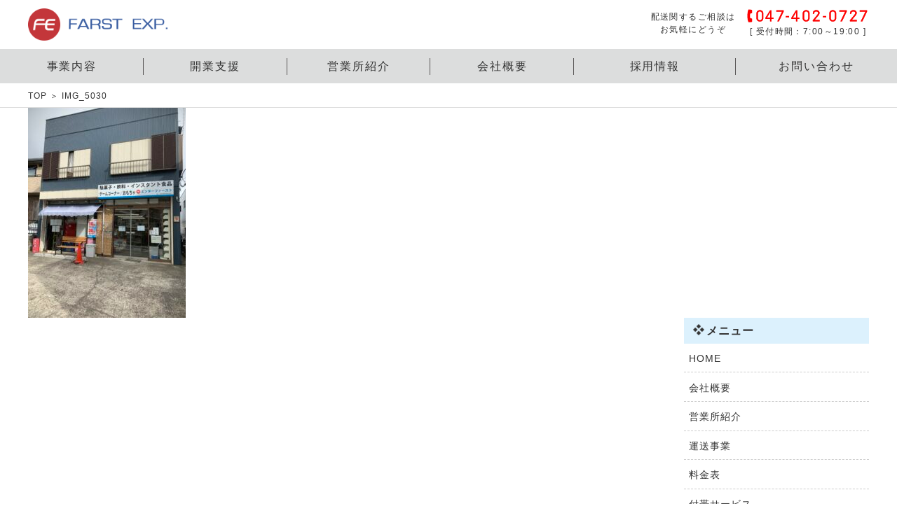

--- FILE ---
content_type: text/html; charset=UTF-8
request_url: http://farst-exp.com/business/img_5030/
body_size: 9756
content:
<!DOCTYPE html>
<html dir="ltr" lang="ja" prefix="og: https://ogp.me/ns#">
<head>
<meta charset="UTF-8">
<meta name="viewport" content="width=device-width, user-scalable=yes, maximum-scale=1.0, minimum-scale=1.0">
<title>IMG_5030 | 運送｜軽貨物｜ＦＡＲＳＴエクスプレス｜千葉県、東京都｜独立開業、持込運送｜軽貨物｜ＦＡＲＳＴエクスプレス｜千葉県、東京都｜独立開業、持込</title>

		<!-- All in One SEO 4.9.3 - aioseo.com -->
	<meta name="robots" content="max-snippet:-1, max-image-preview:large, max-video-preview:-1" />
	<meta name="google-site-verification" content="ItL9_hpBkVe-_zmSKXOdFfCTrzSBhle-M-lZdfqY58M" />
	<link rel="canonical" href="http://farst-exp.com/business/img_5030/" />
	<meta name="generator" content="All in One SEO (AIOSEO) 4.9.3" />
		<meta property="og:locale" content="ja_JP" />
		<meta property="og:site_name" content="運送｜軽貨物｜ＦＡＲＳＴエクスプレス｜千葉県、東京都｜独立開業、持込 | 地元密着！倉庫を兼ね備えた３ＰＬ事業を展開！" />
		<meta property="og:type" content="article" />
		<meta property="og:title" content="IMG_5030 | 運送｜軽貨物｜ＦＡＲＳＴエクスプレス｜千葉県、東京都｜独立開業、持込" />
		<meta property="og:url" content="http://farst-exp.com/business/img_5030/" />
		<meta property="article:published_time" content="2021-10-11T03:15:01+00:00" />
		<meta property="article:modified_time" content="2021-10-11T03:15:01+00:00" />
		<meta name="twitter:card" content="summary" />
		<meta name="twitter:title" content="IMG_5030 | 運送｜軽貨物｜ＦＡＲＳＴエクスプレス｜千葉県、東京都｜独立開業、持込" />
		<script type="application/ld+json" class="aioseo-schema">
			{"@context":"https:\/\/schema.org","@graph":[{"@type":"BreadcrumbList","@id":"http:\/\/farst-exp.com\/business\/img_5030\/#breadcrumblist","itemListElement":[{"@type":"ListItem","@id":"http:\/\/farst-exp.com#listItem","position":1,"name":"Home","item":"http:\/\/farst-exp.com","nextItem":{"@type":"ListItem","@id":"http:\/\/farst-exp.com\/business\/img_5030\/#listItem","name":"IMG_5030"}},{"@type":"ListItem","@id":"http:\/\/farst-exp.com\/business\/img_5030\/#listItem","position":2,"name":"IMG_5030","previousItem":{"@type":"ListItem","@id":"http:\/\/farst-exp.com#listItem","name":"Home"}}]},{"@type":"ItemPage","@id":"http:\/\/farst-exp.com\/business\/img_5030\/#itempage","url":"http:\/\/farst-exp.com\/business\/img_5030\/","name":"IMG_5030 | \u904b\u9001\uff5c\u8efd\u8ca8\u7269\uff5c\uff26\uff21\uff32\uff33\uff34\u30a8\u30af\u30b9\u30d7\u30ec\u30b9\uff5c\u5343\u8449\u770c\u3001\u6771\u4eac\u90fd\uff5c\u72ec\u7acb\u958b\u696d\u3001\u6301\u8fbc","inLanguage":"ja","isPartOf":{"@id":"http:\/\/farst-exp.com\/#website"},"breadcrumb":{"@id":"http:\/\/farst-exp.com\/business\/img_5030\/#breadcrumblist"},"author":{"@id":"http:\/\/farst-exp.com\/author\/farstexp\/#author"},"creator":{"@id":"http:\/\/farst-exp.com\/author\/farstexp\/#author"},"datePublished":"2021-10-11T12:15:01+09:00","dateModified":"2021-10-11T12:15:01+09:00"},{"@type":"Organization","@id":"http:\/\/farst-exp.com\/#organization","name":"\u904b\u9001\uff5c\u8efd\u8ca8\u7269\uff5c\uff26\uff21\uff32\uff33\uff34\u30a8\u30af\u30b9\u30d7\u30ec\u30b9\uff5c\u5343\u8449\u770c\u3001\u6771\u4eac\u90fd\uff5c\u72ec\u7acb\u958b\u696d\u3001\u6301\u8fbc","description":"\u5730\u5143\u5bc6\u7740\uff01\u5009\u5eab\u3092\u517c\u306d\u5099\u3048\u305f\uff13\uff30\uff2c\u4e8b\u696d\u3092\u5c55\u958b\uff01","url":"http:\/\/farst-exp.com\/"},{"@type":"Person","@id":"http:\/\/farst-exp.com\/author\/farstexp\/#author","url":"http:\/\/farst-exp.com\/author\/farstexp\/","name":"farstexp","image":{"@type":"ImageObject","@id":"http:\/\/farst-exp.com\/business\/img_5030\/#authorImage","url":"https:\/\/secure.gravatar.com\/avatar\/50b9cc1fb0d185156ca4aa1ed5eac70b82617c51200cd204e6664b06807c65b8?s=96&d=mm&r=g","width":96,"height":96,"caption":"farstexp"}},{"@type":"WebSite","@id":"http:\/\/farst-exp.com\/#website","url":"http:\/\/farst-exp.com\/","name":"\u904b\u9001\uff5c\u8efd\u8ca8\u7269\uff5c\uff26\uff21\uff32\uff33\uff34\u30a8\u30af\u30b9\u30d7\u30ec\u30b9\uff5c\u5343\u8449\u770c\u3001\u6771\u4eac\u90fd\uff5c\u72ec\u7acb\u958b\u696d\u3001\u6301\u8fbc","description":"\u5730\u5143\u5bc6\u7740\uff01\u5009\u5eab\u3092\u517c\u306d\u5099\u3048\u305f\uff13\uff30\uff2c\u4e8b\u696d\u3092\u5c55\u958b\uff01","inLanguage":"ja","publisher":{"@id":"http:\/\/farst-exp.com\/#organization"}}]}
		</script>
		<!-- All in One SEO -->

<link rel="alternate" type="application/rss+xml" title="運送｜軽貨物｜ＦＡＲＳＴエクスプレス｜千葉県、東京都｜独立開業、持込 &raquo; IMG_5030 のコメントのフィード" href="http://farst-exp.com/business/img_5030/feed/" />
<link rel="alternate" title="oEmbed (JSON)" type="application/json+oembed" href="http://farst-exp.com/wp-json/oembed/1.0/embed?url=http%3A%2F%2Ffarst-exp.com%2Fbusiness%2Fimg_5030%2F" />
<link rel="alternate" title="oEmbed (XML)" type="text/xml+oembed" href="http://farst-exp.com/wp-json/oembed/1.0/embed?url=http%3A%2F%2Ffarst-exp.com%2Fbusiness%2Fimg_5030%2F&#038;format=xml" />
		<!-- This site uses the Google Analytics by MonsterInsights plugin v9.11.1 - Using Analytics tracking - https://www.monsterinsights.com/ -->
		<!-- Note: MonsterInsights is not currently configured on this site. The site owner needs to authenticate with Google Analytics in the MonsterInsights settings panel. -->
					<!-- No tracking code set -->
				<!-- / Google Analytics by MonsterInsights -->
		<style id='wp-img-auto-sizes-contain-inline-css' type='text/css'>
img:is([sizes=auto i],[sizes^="auto," i]){contain-intrinsic-size:3000px 1500px}
/*# sourceURL=wp-img-auto-sizes-contain-inline-css */
</style>
<style id='wp-emoji-styles-inline-css' type='text/css'>

	img.wp-smiley, img.emoji {
		display: inline !important;
		border: none !important;
		box-shadow: none !important;
		height: 1em !important;
		width: 1em !important;
		margin: 0 0.07em !important;
		vertical-align: -0.1em !important;
		background: none !important;
		padding: 0 !important;
	}
/*# sourceURL=wp-emoji-styles-inline-css */
</style>
<style id='wp-block-library-inline-css' type='text/css'>
:root{--wp-block-synced-color:#7a00df;--wp-block-synced-color--rgb:122,0,223;--wp-bound-block-color:var(--wp-block-synced-color);--wp-editor-canvas-background:#ddd;--wp-admin-theme-color:#007cba;--wp-admin-theme-color--rgb:0,124,186;--wp-admin-theme-color-darker-10:#006ba1;--wp-admin-theme-color-darker-10--rgb:0,107,160.5;--wp-admin-theme-color-darker-20:#005a87;--wp-admin-theme-color-darker-20--rgb:0,90,135;--wp-admin-border-width-focus:2px}@media (min-resolution:192dpi){:root{--wp-admin-border-width-focus:1.5px}}.wp-element-button{cursor:pointer}:root .has-very-light-gray-background-color{background-color:#eee}:root .has-very-dark-gray-background-color{background-color:#313131}:root .has-very-light-gray-color{color:#eee}:root .has-very-dark-gray-color{color:#313131}:root .has-vivid-green-cyan-to-vivid-cyan-blue-gradient-background{background:linear-gradient(135deg,#00d084,#0693e3)}:root .has-purple-crush-gradient-background{background:linear-gradient(135deg,#34e2e4,#4721fb 50%,#ab1dfe)}:root .has-hazy-dawn-gradient-background{background:linear-gradient(135deg,#faaca8,#dad0ec)}:root .has-subdued-olive-gradient-background{background:linear-gradient(135deg,#fafae1,#67a671)}:root .has-atomic-cream-gradient-background{background:linear-gradient(135deg,#fdd79a,#004a59)}:root .has-nightshade-gradient-background{background:linear-gradient(135deg,#330968,#31cdcf)}:root .has-midnight-gradient-background{background:linear-gradient(135deg,#020381,#2874fc)}:root{--wp--preset--font-size--normal:16px;--wp--preset--font-size--huge:42px}.has-regular-font-size{font-size:1em}.has-larger-font-size{font-size:2.625em}.has-normal-font-size{font-size:var(--wp--preset--font-size--normal)}.has-huge-font-size{font-size:var(--wp--preset--font-size--huge)}.has-text-align-center{text-align:center}.has-text-align-left{text-align:left}.has-text-align-right{text-align:right}.has-fit-text{white-space:nowrap!important}#end-resizable-editor-section{display:none}.aligncenter{clear:both}.items-justified-left{justify-content:flex-start}.items-justified-center{justify-content:center}.items-justified-right{justify-content:flex-end}.items-justified-space-between{justify-content:space-between}.screen-reader-text{border:0;clip-path:inset(50%);height:1px;margin:-1px;overflow:hidden;padding:0;position:absolute;width:1px;word-wrap:normal!important}.screen-reader-text:focus{background-color:#ddd;clip-path:none;color:#444;display:block;font-size:1em;height:auto;left:5px;line-height:normal;padding:15px 23px 14px;text-decoration:none;top:5px;width:auto;z-index:100000}html :where(.has-border-color){border-style:solid}html :where([style*=border-top-color]){border-top-style:solid}html :where([style*=border-right-color]){border-right-style:solid}html :where([style*=border-bottom-color]){border-bottom-style:solid}html :where([style*=border-left-color]){border-left-style:solid}html :where([style*=border-width]){border-style:solid}html :where([style*=border-top-width]){border-top-style:solid}html :where([style*=border-right-width]){border-right-style:solid}html :where([style*=border-bottom-width]){border-bottom-style:solid}html :where([style*=border-left-width]){border-left-style:solid}html :where(img[class*=wp-image-]){height:auto;max-width:100%}:where(figure){margin:0 0 1em}html :where(.is-position-sticky){--wp-admin--admin-bar--position-offset:var(--wp-admin--admin-bar--height,0px)}@media screen and (max-width:600px){html :where(.is-position-sticky){--wp-admin--admin-bar--position-offset:0px}}

/*# sourceURL=wp-block-library-inline-css */
</style><style id='global-styles-inline-css' type='text/css'>
:root{--wp--preset--aspect-ratio--square: 1;--wp--preset--aspect-ratio--4-3: 4/3;--wp--preset--aspect-ratio--3-4: 3/4;--wp--preset--aspect-ratio--3-2: 3/2;--wp--preset--aspect-ratio--2-3: 2/3;--wp--preset--aspect-ratio--16-9: 16/9;--wp--preset--aspect-ratio--9-16: 9/16;--wp--preset--color--black: #000000;--wp--preset--color--cyan-bluish-gray: #abb8c3;--wp--preset--color--white: #ffffff;--wp--preset--color--pale-pink: #f78da7;--wp--preset--color--vivid-red: #cf2e2e;--wp--preset--color--luminous-vivid-orange: #ff6900;--wp--preset--color--luminous-vivid-amber: #fcb900;--wp--preset--color--light-green-cyan: #7bdcb5;--wp--preset--color--vivid-green-cyan: #00d084;--wp--preset--color--pale-cyan-blue: #8ed1fc;--wp--preset--color--vivid-cyan-blue: #0693e3;--wp--preset--color--vivid-purple: #9b51e0;--wp--preset--gradient--vivid-cyan-blue-to-vivid-purple: linear-gradient(135deg,rgb(6,147,227) 0%,rgb(155,81,224) 100%);--wp--preset--gradient--light-green-cyan-to-vivid-green-cyan: linear-gradient(135deg,rgb(122,220,180) 0%,rgb(0,208,130) 100%);--wp--preset--gradient--luminous-vivid-amber-to-luminous-vivid-orange: linear-gradient(135deg,rgb(252,185,0) 0%,rgb(255,105,0) 100%);--wp--preset--gradient--luminous-vivid-orange-to-vivid-red: linear-gradient(135deg,rgb(255,105,0) 0%,rgb(207,46,46) 100%);--wp--preset--gradient--very-light-gray-to-cyan-bluish-gray: linear-gradient(135deg,rgb(238,238,238) 0%,rgb(169,184,195) 100%);--wp--preset--gradient--cool-to-warm-spectrum: linear-gradient(135deg,rgb(74,234,220) 0%,rgb(151,120,209) 20%,rgb(207,42,186) 40%,rgb(238,44,130) 60%,rgb(251,105,98) 80%,rgb(254,248,76) 100%);--wp--preset--gradient--blush-light-purple: linear-gradient(135deg,rgb(255,206,236) 0%,rgb(152,150,240) 100%);--wp--preset--gradient--blush-bordeaux: linear-gradient(135deg,rgb(254,205,165) 0%,rgb(254,45,45) 50%,rgb(107,0,62) 100%);--wp--preset--gradient--luminous-dusk: linear-gradient(135deg,rgb(255,203,112) 0%,rgb(199,81,192) 50%,rgb(65,88,208) 100%);--wp--preset--gradient--pale-ocean: linear-gradient(135deg,rgb(255,245,203) 0%,rgb(182,227,212) 50%,rgb(51,167,181) 100%);--wp--preset--gradient--electric-grass: linear-gradient(135deg,rgb(202,248,128) 0%,rgb(113,206,126) 100%);--wp--preset--gradient--midnight: linear-gradient(135deg,rgb(2,3,129) 0%,rgb(40,116,252) 100%);--wp--preset--font-size--small: 13px;--wp--preset--font-size--medium: 20px;--wp--preset--font-size--large: 36px;--wp--preset--font-size--x-large: 42px;--wp--preset--spacing--20: 0.44rem;--wp--preset--spacing--30: 0.67rem;--wp--preset--spacing--40: 1rem;--wp--preset--spacing--50: 1.5rem;--wp--preset--spacing--60: 2.25rem;--wp--preset--spacing--70: 3.38rem;--wp--preset--spacing--80: 5.06rem;--wp--preset--shadow--natural: 6px 6px 9px rgba(0, 0, 0, 0.2);--wp--preset--shadow--deep: 12px 12px 50px rgba(0, 0, 0, 0.4);--wp--preset--shadow--sharp: 6px 6px 0px rgba(0, 0, 0, 0.2);--wp--preset--shadow--outlined: 6px 6px 0px -3px rgb(255, 255, 255), 6px 6px rgb(0, 0, 0);--wp--preset--shadow--crisp: 6px 6px 0px rgb(0, 0, 0);}:where(.is-layout-flex){gap: 0.5em;}:where(.is-layout-grid){gap: 0.5em;}body .is-layout-flex{display: flex;}.is-layout-flex{flex-wrap: wrap;align-items: center;}.is-layout-flex > :is(*, div){margin: 0;}body .is-layout-grid{display: grid;}.is-layout-grid > :is(*, div){margin: 0;}:where(.wp-block-columns.is-layout-flex){gap: 2em;}:where(.wp-block-columns.is-layout-grid){gap: 2em;}:where(.wp-block-post-template.is-layout-flex){gap: 1.25em;}:where(.wp-block-post-template.is-layout-grid){gap: 1.25em;}.has-black-color{color: var(--wp--preset--color--black) !important;}.has-cyan-bluish-gray-color{color: var(--wp--preset--color--cyan-bluish-gray) !important;}.has-white-color{color: var(--wp--preset--color--white) !important;}.has-pale-pink-color{color: var(--wp--preset--color--pale-pink) !important;}.has-vivid-red-color{color: var(--wp--preset--color--vivid-red) !important;}.has-luminous-vivid-orange-color{color: var(--wp--preset--color--luminous-vivid-orange) !important;}.has-luminous-vivid-amber-color{color: var(--wp--preset--color--luminous-vivid-amber) !important;}.has-light-green-cyan-color{color: var(--wp--preset--color--light-green-cyan) !important;}.has-vivid-green-cyan-color{color: var(--wp--preset--color--vivid-green-cyan) !important;}.has-pale-cyan-blue-color{color: var(--wp--preset--color--pale-cyan-blue) !important;}.has-vivid-cyan-blue-color{color: var(--wp--preset--color--vivid-cyan-blue) !important;}.has-vivid-purple-color{color: var(--wp--preset--color--vivid-purple) !important;}.has-black-background-color{background-color: var(--wp--preset--color--black) !important;}.has-cyan-bluish-gray-background-color{background-color: var(--wp--preset--color--cyan-bluish-gray) !important;}.has-white-background-color{background-color: var(--wp--preset--color--white) !important;}.has-pale-pink-background-color{background-color: var(--wp--preset--color--pale-pink) !important;}.has-vivid-red-background-color{background-color: var(--wp--preset--color--vivid-red) !important;}.has-luminous-vivid-orange-background-color{background-color: var(--wp--preset--color--luminous-vivid-orange) !important;}.has-luminous-vivid-amber-background-color{background-color: var(--wp--preset--color--luminous-vivid-amber) !important;}.has-light-green-cyan-background-color{background-color: var(--wp--preset--color--light-green-cyan) !important;}.has-vivid-green-cyan-background-color{background-color: var(--wp--preset--color--vivid-green-cyan) !important;}.has-pale-cyan-blue-background-color{background-color: var(--wp--preset--color--pale-cyan-blue) !important;}.has-vivid-cyan-blue-background-color{background-color: var(--wp--preset--color--vivid-cyan-blue) !important;}.has-vivid-purple-background-color{background-color: var(--wp--preset--color--vivid-purple) !important;}.has-black-border-color{border-color: var(--wp--preset--color--black) !important;}.has-cyan-bluish-gray-border-color{border-color: var(--wp--preset--color--cyan-bluish-gray) !important;}.has-white-border-color{border-color: var(--wp--preset--color--white) !important;}.has-pale-pink-border-color{border-color: var(--wp--preset--color--pale-pink) !important;}.has-vivid-red-border-color{border-color: var(--wp--preset--color--vivid-red) !important;}.has-luminous-vivid-orange-border-color{border-color: var(--wp--preset--color--luminous-vivid-orange) !important;}.has-luminous-vivid-amber-border-color{border-color: var(--wp--preset--color--luminous-vivid-amber) !important;}.has-light-green-cyan-border-color{border-color: var(--wp--preset--color--light-green-cyan) !important;}.has-vivid-green-cyan-border-color{border-color: var(--wp--preset--color--vivid-green-cyan) !important;}.has-pale-cyan-blue-border-color{border-color: var(--wp--preset--color--pale-cyan-blue) !important;}.has-vivid-cyan-blue-border-color{border-color: var(--wp--preset--color--vivid-cyan-blue) !important;}.has-vivid-purple-border-color{border-color: var(--wp--preset--color--vivid-purple) !important;}.has-vivid-cyan-blue-to-vivid-purple-gradient-background{background: var(--wp--preset--gradient--vivid-cyan-blue-to-vivid-purple) !important;}.has-light-green-cyan-to-vivid-green-cyan-gradient-background{background: var(--wp--preset--gradient--light-green-cyan-to-vivid-green-cyan) !important;}.has-luminous-vivid-amber-to-luminous-vivid-orange-gradient-background{background: var(--wp--preset--gradient--luminous-vivid-amber-to-luminous-vivid-orange) !important;}.has-luminous-vivid-orange-to-vivid-red-gradient-background{background: var(--wp--preset--gradient--luminous-vivid-orange-to-vivid-red) !important;}.has-very-light-gray-to-cyan-bluish-gray-gradient-background{background: var(--wp--preset--gradient--very-light-gray-to-cyan-bluish-gray) !important;}.has-cool-to-warm-spectrum-gradient-background{background: var(--wp--preset--gradient--cool-to-warm-spectrum) !important;}.has-blush-light-purple-gradient-background{background: var(--wp--preset--gradient--blush-light-purple) !important;}.has-blush-bordeaux-gradient-background{background: var(--wp--preset--gradient--blush-bordeaux) !important;}.has-luminous-dusk-gradient-background{background: var(--wp--preset--gradient--luminous-dusk) !important;}.has-pale-ocean-gradient-background{background: var(--wp--preset--gradient--pale-ocean) !important;}.has-electric-grass-gradient-background{background: var(--wp--preset--gradient--electric-grass) !important;}.has-midnight-gradient-background{background: var(--wp--preset--gradient--midnight) !important;}.has-small-font-size{font-size: var(--wp--preset--font-size--small) !important;}.has-medium-font-size{font-size: var(--wp--preset--font-size--medium) !important;}.has-large-font-size{font-size: var(--wp--preset--font-size--large) !important;}.has-x-large-font-size{font-size: var(--wp--preset--font-size--x-large) !important;}
/*# sourceURL=global-styles-inline-css */
</style>

<style id='classic-theme-styles-inline-css' type='text/css'>
/*! This file is auto-generated */
.wp-block-button__link{color:#fff;background-color:#32373c;border-radius:9999px;box-shadow:none;text-decoration:none;padding:calc(.667em + 2px) calc(1.333em + 2px);font-size:1.125em}.wp-block-file__button{background:#32373c;color:#fff;text-decoration:none}
/*# sourceURL=/wp-includes/css/classic-themes.min.css */
</style>
<link rel="https://api.w.org/" href="http://farst-exp.com/wp-json/" /><link rel="alternate" title="JSON" type="application/json" href="http://farst-exp.com/wp-json/wp/v2/media/1202" /><link rel="EditURI" type="application/rsd+xml" title="RSD" href="http://farst-exp.com/xmlrpc.php?rsd" />
<link rel='shortlink' href='http://farst-exp.com/?p=1202' />
<style type="text/css">.recentcomments a{display:inline !important;padding:0 !important;margin:0 !important;}</style><link rel="icon" type="image/vnd.microsoft.icon" href="http://farst-exp.com/wp-content/themes/mps-themes/assets/images/common/favicon.ico">
<link rel="apple-touch-icon" href="http://farst-exp.com/wp-content/themes/mps-themes/assets/images/common/touch-icon.png">
<link rel="profile" href="http://gmpg.org/xfn/11">
<link rel="stylesheet" href="http://farst-exp.com/wp-content/themes/mps-themes/assets/css/base.css">
<link rel="stylesheet" href="http://farst-exp.com/wp-content/themes/mps-themes/assets/css/layout.css">

<link rel="pingback" href="http://farst-exp.com/xmlrpc.php">
<!--[if lt IE 9]>
<script src="http://farst-exp.com/wp-content/themes/mps-themes/js/html5.js"></script>
<script src="http://farst-exp.com/wp-content/themes/mps-themes/js/css3-mediaqueries.js"></script>
<![endif]-->
<!-- WordPressのjQueryを読み込ませない -->
</head>
<body id="Top" class="BD-img_5030">
<div class="wrapper">

<header class="site-header">
  <div class="header-contents">
    <h1 class="sitelogo"><a href="http://farst-exp.com/" title="運送｜軽貨物｜ＦＡＲＳＴエクスプレス｜千葉県、東京都｜独立開業、持込" rel="home"><img src="http://farst-exp.com/wp-content/uploads/2018/06/sitelogo.png" alt="運送｜軽貨物｜ＦＡＲＳＴエクスプレス｜千葉県、東京都｜独立開業、持込"></a></h1>
    <div class="hd-info">
      <p class="info-txt">配送関するご相談は<br>お気軽にどうぞ</p>
      <div class="info-cont">
        <p class="phone"><img src="http://farst-exp.com/wp-content/themes/mps-themes/assets/images/common/hd-phone.png" alt="047-402-0727"></p>
        <p class="txt">[ 受付時間：7:00～19:00 ]</p>
      </div>
    </div>
  <!-- /.header-contents --></div>
  <nav class="groval-nav">
    <div class="gnav-toggle">
      <div class="toggle-icon"><div><span></span><span></span><span></span></div></div>
    </div>
    <ul class="gnav">
      <li class="gnav-item gnav-item01 has-child">
        <a href="javascript:void(0);" class="gnav-link">事業内容</a>
        <ul class="gnav-child">
          <li><a href="http://farst-exp.com/business/transportation/">運送事業</a></li>
          <li><a href="http://farst-exp.com/business/warehouse/">倉庫事業</a></li>
          <li><a href="http://farst-exp.com/business/energy/">エネルギー事業</a></li>
          <!-- <li><a href="http://farst-exp.com/business/img_5030/">小売事業</a></li> -->
          <li><a href="http://farst-exp.com/business/food/">飲食事業</a></li>
          <!-- <li><a href="http://farst-exp.com/business/img_5030/">車両販売</a></li> -->
        </ul>
      </li>
      <li class="gnav-item gnav-item02 has-child">
        <a href="javascript:void(0);" class="gnav-link">開業支援</a>
        <ul class="gnav-child">
          <li><a href="http://farst-exp.com/support/starting/">独立支援制度</a></li>
          <li><a href="http://farst-exp.com/support/associate/">協力業者案件</a></li>
        </ul>
      </li>
      <li class="gnav-item gnav-item03"><a href="http://farst-exp.com/office/" class="gnav-link">営業所紹介</a></li>
      <li class="gnav-item gnav-item04"><a href="http://farst-exp.com/company/" class="gnav-link">会社概要</a></li>
      <li class="gnav-item gnav-item05 has-child">
        <a href="javascript:void(0);" class="gnav-link">採用情報</a>
        <ul class="gnav-child">
          <li><a href="http://farst-exp.com/recruit/">採用情報</a></li>
          <li><a href="http://farst-exp.com/recruit/driver/">持込ドライバー募集</a></li>
        </ul>
      </li>
      <li class="gnav-item gnav-item06"><a href="http://farst-exp.com/contact/" class="gnav-link">お問い合わせ</a></li>
    </ul>
  </nav>
</header>

<div class="breadcrumb">
  <ul itemscope itemtype="http://data-vocabulary.org/Breadcrumb">
    <li><a href="http://farst-exp.com/" itemprop="url"><span itemprop="title">TOP </span></a></li>
    <li><span itemprop="title">IMG_5030</span></li>
  </ul>
<!-- / .breadcrumb --></div>

<div class="cmn-contents-wrapper">

<p class="attachment"><a href='http://farst-exp.com/wp-content/uploads/2021/10/IMG_5030-scaled.jpg'><img fetchpriority="high" decoding="async" width="225" height="300" src="http://farst-exp.com/wp-content/uploads/2021/10/IMG_5030-225x300.jpg" class="attachment-medium size-medium" alt="" srcset="http://farst-exp.com/wp-content/uploads/2021/10/IMG_5030-225x300.jpg 225w, http://farst-exp.com/wp-content/uploads/2021/10/IMG_5030-768x1024.jpg 768w, http://farst-exp.com/wp-content/uploads/2021/10/IMG_5030-1152x1536.jpg 1152w, http://farst-exp.com/wp-content/uploads/2021/10/IMG_5030-1536x2048.jpg 1536w, http://farst-exp.com/wp-content/uploads/2021/10/IMG_5030-75x100.jpg 75w, http://farst-exp.com/wp-content/uploads/2021/10/IMG_5030-scaled.jpg 1920w" sizes="(max-width: 225px) 100vw, 225px" /></a></p>

<aside class="side-column">
  <div class="side-block">
    <p class="title disp-pc">メニュー</p>
    <p class="title ac-trigger disp-sp">メニュー</p>
    <ul class="menulist">
      <li><a href="http://farst-exp.com/">HOME</a></li>
      <li><a href="http://farst-exp.com/company/">会社概要</a></li>
      <li><a href="http://farst-exp.com/office/">営業所紹介</a></li>
      <li><a href="http://farst-exp.com/business/transportation/">運送事業</a></li>
      <li><a href="http://farst-exp.com/price/">料金表</a></li>
      <li><a href="http://farst-exp.com/service/">付帯サービス</a></li>
      <li><a href="http://farst-exp.com/faq/">軽貨物Q&amp;A</a></li>
      <li><a href="http://farst-exp.com/recruit/">求人案内</a></li>
      <li><a href="http://farst-exp.com/recruit/driver/">持込ドライバー募集</a></li>
      <li><a href="http://farst-exp.com/support/starting/">独立支援制度</a></li>
      <li><a href="http://farst-exp.com/support/associate/">協力業者案件</a></li>
      <li><a href="http://farst-exp.com/business/warehouse/">倉庫業</a></li>
      <li><a href="http://farst-exp.com/business/energy/">エネルギー事業</a></li>
      <li><a href="http://farst-exp.com/factory/">自社整備工場</a></li>
      <li><a href="http://farst-exp.com/business/food/">飲食事業</a></li>
      <li><a href="http://farst-exp.com/empty/">空車状況</a></li>
      <li><a href="http://farst-exp.com/contact/">お問い合わせ</a></li>
      <li><a href="http://farst-exp.com/privacy/">プライバシーポリシー</a></li>
      <li><a href="http://farst-exp.com/sitemap/">サイトマップ</a></li>
    </ul>
  </div>
  <div class="side-block">
  </div>
</aside>
<!-- /.cmn-contents-wrapper --></div>


<footer class="site-footer">

  <div class="footer-bottom">
    <div class="ft-map"><iframe src="https://www.google.com/maps/embed?pb=!1m18!1m12!1m3!1d3238.3956454550435!2d140.03548045122676!3d35.7410790800832!2m3!1f0!2f0!3f0!3m2!1i1024!2i768!4f13.1!3m3!1m2!1s0x60227f950e7d0bcf%3A0x8a1b066bec6960d6!2z44CSMjc0LTAwNjcg5Y2D6JGJ55yM6Ii55qmL5biC5aSn56m05Y2X77yS5LiB55uu77yT77yV4oiS77yS77yQ!5e0!3m2!1sja!2sjp!4v1525917106327" width="100%" height="940" frameborder="0" style="border:0" allowfullscreen></iframe></div>
    <div class="ft-info">
      <div class="info-cont">
        <div class="title title-type01">
          <div class="ttl-icon"><img src="http://farst-exp.com/wp-content/themes/mps-themes/assets/images/common/icon-access02.png" width="47"></div>
          <h2 class="ttl-main">アクセス</h2>
          <p class="ttl-sub">Access</p>
        </div>
        <p class="address">〒274-0067<br>船橋市大穴南2-35-20</p>
        <p class="phone"><a href="tel:0474020727" class="link-tel"><img src="http://farst-exp.com/wp-content/themes/mps-themes/assets/images/common/ft-phone.png" width="340" alt="047-402-0727"></a></p>
        <p>配送、求人に関するご相談、ご質問は<br>こちらまでお問い合わせください</p>
        <div class="phone02">
          <p>FAX：047-402-0728</p>
          <p class="fzp85">[ 受付時間：7:00～19:00 ]</p>
        </div>
        <div class="btn"><a href="http://farst-exp.com/contact/" class="btn-type01"><span>お問い合わせ</span></a></div>
        <div id="calendar"></div>
      </div>
    </div>
  </div>
  <p class="copyright">Copyright &copy; 有限会社 ファーストエクスプレス All Rights Reserved.</p>
</footer>

<!-- /.wrapper --></div>

<script src="//ajax.googleapis.com/ajax/libs/jquery/2.2.4/jquery.min.js"></script>
<script>window.jQuery || document.write('<script src="http://farst-exp.com/wp-content/themes/mps-themes/assets/js/lib/jquery.js"><\/script>')</script>
<script src="http://farst-exp.com/wp-content/themes/mps-themes/assets/js/lib/moment.min.js"></script>
<script src="http://farst-exp.com/wp-content/themes/mps-themes/assets/js/lib/fullcalendar.min.js"></script>
<script src="http://farst-exp.com/wp-content/themes/mps-themes/assets/js/lib/ja.js"></script>
<script src="http://farst-exp.com/wp-content/themes/mps-themes/assets/js/lib/jquery.slick.min.js"></script>
<script src="http://farst-exp.com/wp-content/themes/mps-themes/assets/js/script.js"></script>

<script type="speculationrules">
{"prefetch":[{"source":"document","where":{"and":[{"href_matches":"/*"},{"not":{"href_matches":["/wp-*.php","/wp-admin/*","/wp-content/uploads/*","/wp-content/*","/wp-content/plugins/*","/wp-content/themes/mps-themes/*","/*\\?(.+)"]}},{"not":{"selector_matches":"a[rel~=\"nofollow\"]"}},{"not":{"selector_matches":".no-prefetch, .no-prefetch a"}}]},"eagerness":"conservative"}]}
</script>
<script id="wp-emoji-settings" type="application/json">
{"baseUrl":"https://s.w.org/images/core/emoji/17.0.2/72x72/","ext":".png","svgUrl":"https://s.w.org/images/core/emoji/17.0.2/svg/","svgExt":".svg","source":{"concatemoji":"http://farst-exp.com/wp-includes/js/wp-emoji-release.min.js?ver=389c23d648b424b1c368accb5e348fa0"}}
</script>
<script type="module">
/* <![CDATA[ */
/*! This file is auto-generated */
const a=JSON.parse(document.getElementById("wp-emoji-settings").textContent),o=(window._wpemojiSettings=a,"wpEmojiSettingsSupports"),s=["flag","emoji"];function i(e){try{var t={supportTests:e,timestamp:(new Date).valueOf()};sessionStorage.setItem(o,JSON.stringify(t))}catch(e){}}function c(e,t,n){e.clearRect(0,0,e.canvas.width,e.canvas.height),e.fillText(t,0,0);t=new Uint32Array(e.getImageData(0,0,e.canvas.width,e.canvas.height).data);e.clearRect(0,0,e.canvas.width,e.canvas.height),e.fillText(n,0,0);const a=new Uint32Array(e.getImageData(0,0,e.canvas.width,e.canvas.height).data);return t.every((e,t)=>e===a[t])}function p(e,t){e.clearRect(0,0,e.canvas.width,e.canvas.height),e.fillText(t,0,0);var n=e.getImageData(16,16,1,1);for(let e=0;e<n.data.length;e++)if(0!==n.data[e])return!1;return!0}function u(e,t,n,a){switch(t){case"flag":return n(e,"\ud83c\udff3\ufe0f\u200d\u26a7\ufe0f","\ud83c\udff3\ufe0f\u200b\u26a7\ufe0f")?!1:!n(e,"\ud83c\udde8\ud83c\uddf6","\ud83c\udde8\u200b\ud83c\uddf6")&&!n(e,"\ud83c\udff4\udb40\udc67\udb40\udc62\udb40\udc65\udb40\udc6e\udb40\udc67\udb40\udc7f","\ud83c\udff4\u200b\udb40\udc67\u200b\udb40\udc62\u200b\udb40\udc65\u200b\udb40\udc6e\u200b\udb40\udc67\u200b\udb40\udc7f");case"emoji":return!a(e,"\ud83e\u1fac8")}return!1}function f(e,t,n,a){let r;const o=(r="undefined"!=typeof WorkerGlobalScope&&self instanceof WorkerGlobalScope?new OffscreenCanvas(300,150):document.createElement("canvas")).getContext("2d",{willReadFrequently:!0}),s=(o.textBaseline="top",o.font="600 32px Arial",{});return e.forEach(e=>{s[e]=t(o,e,n,a)}),s}function r(e){var t=document.createElement("script");t.src=e,t.defer=!0,document.head.appendChild(t)}a.supports={everything:!0,everythingExceptFlag:!0},new Promise(t=>{let n=function(){try{var e=JSON.parse(sessionStorage.getItem(o));if("object"==typeof e&&"number"==typeof e.timestamp&&(new Date).valueOf()<e.timestamp+604800&&"object"==typeof e.supportTests)return e.supportTests}catch(e){}return null}();if(!n){if("undefined"!=typeof Worker&&"undefined"!=typeof OffscreenCanvas&&"undefined"!=typeof URL&&URL.createObjectURL&&"undefined"!=typeof Blob)try{var e="postMessage("+f.toString()+"("+[JSON.stringify(s),u.toString(),c.toString(),p.toString()].join(",")+"));",a=new Blob([e],{type:"text/javascript"});const r=new Worker(URL.createObjectURL(a),{name:"wpTestEmojiSupports"});return void(r.onmessage=e=>{i(n=e.data),r.terminate(),t(n)})}catch(e){}i(n=f(s,u,c,p))}t(n)}).then(e=>{for(const n in e)a.supports[n]=e[n],a.supports.everything=a.supports.everything&&a.supports[n],"flag"!==n&&(a.supports.everythingExceptFlag=a.supports.everythingExceptFlag&&a.supports[n]);var t;a.supports.everythingExceptFlag=a.supports.everythingExceptFlag&&!a.supports.flag,a.supports.everything||((t=a.source||{}).concatemoji?r(t.concatemoji):t.wpemoji&&t.twemoji&&(r(t.twemoji),r(t.wpemoji)))});
//# sourceURL=http://farst-exp.com/wp-includes/js/wp-emoji-loader.min.js
/* ]]> */
</script>
</body>
</html>

--- FILE ---
content_type: text/css
request_url: http://farst-exp.com/wp-content/themes/mps-themes/assets/css/base.css
body_size: 1867
content:
@charset "UTF-8";
/*------------------------------------------
  Style Reset
------------------------------------------*/
html, body, div, span, applet, object, iframe, h1, h2, h3, h4, h5, h6, p, blockquote, pre, a, abbr, acronym, address, big, cite, code, del, dfn, em, img, ins, kbd, q, s, samp, small, strike, sub, sup, tt, var, b, u, i, center, dl, dt, dd, ol, ul, li, fieldset, form, label, legend, table, caption, tbody, tfoot, thead, tr, th, td, article, aside, canvas, details, embed, figure, figcaption, footer, header, hgroup, menu, nav, output, ruby, section, summary, time, mark, audio, video {
  margin: 0;
  padding: 0;
  border: 0;
  font-size: 100%;
  font: inherit;
  vertical-align: baseline;
}

article, aside, details, figcaption, figure, footer, header, hgroup, main, menu, nav, section {
  display: block;
}

body {
  line-height: 1;
}

ol, ul {
  list-style: none;
}

blockquote, q {
  quotes: none;
}

blockquote:before, blockquote:after, q:before, q:after {
  content: "";
  content: none;
}

table {
  border-collapse: collapse;
  border-spacing: 0;
}

input, select, textarea {
  margin: 0;
  padding: 0;
  cursor: pointer;
  -webkit-appearance: none;
     -moz-appearance: none;
          appearance: none;
  -webkit-border-radius: 0;
          border-radius: 0;
  -webkit-box-sizing: border-box;
          box-sizing: border-box;
  background: none;
  border: none;
  font-size: 16px;
}

/*------------------------------------------
  汎用スタイル
------------------------------------------*/
/*  font-size
-------------------------*/
.fz08 {
  font-size: 8px;
  font-size: .8rem;
}

.fz09 {
  font-size: 9px;
  font-size: .9rem;
}

.fz10 {
  font-size: 10px;
  font-size: 1rem;
}

.fz11 {
  font-size: 11px;
  font-size: 1.1rem;
}

.fz12 {
  font-size: 12px;
  font-size: 1.2rem;
}

.fz13 {
  font-size: 13px;
  font-size: 1.3rem;
}

.fz14 {
  font-size: 14px;
  font-size: 1.4rem;
}

.fz15 {
  font-size: 15px;
  font-size: 1.5rem;
}

.fz16 {
  font-size: 16px;
  font-size: 1.6rem;
}

.fz17 {
  font-size: 17px;
  font-size: 1.7rem;
}

.fz18 {
  font-size: 18px;
  font-size: 1.8rem;
}

.fz19 {
  font-size: 19px;
  font-size: 1.9rem;
}

.fz20 {
  font-size: 20px;
  font-size: 2rem;
}

.fz21 {
  font-size: 21px;
  font-size: 2.1rem;
}

.fz22 {
  font-size: 22px;
  font-size: 2.2rem;
}

.fz23 {
  font-size: 23px;
  font-size: 2.3rem;
}

.fz24 {
  font-size: 24px;
  font-size: 2.4rem;
}

.fz25 {
  font-size: 25px;
  font-size: 2.5rem;
}

.fzp80 {
  font-size: 80%;
}

.fzp85 {
  font-size: 85%;
}

.fzp90 {
  font-size: 90%;
}

.fzp110 {
  font-size: 110%;
}

.fzp115 {
  font-size: 115%;
}

.fzp120 {
  font-size: 120%;
}

.fzp125 {
  font-size: 125%;
}

/*  color
-------------------------*/
.c01 {
  color: #4fb9f7;
}

.c02 {
  color: #fe0000;
}

/*  width
-------------------------*/
.w100 {
  width: 100px;
}

/*  text
-------------------------*/
.taC {
  text-align: center !important;
}

.taL {
  text-align: left !important;
}

.taR {
  text-align: right !important;
}

.fwB {
  font-weight: bold !important;
}

.fwN {
  font-weight: normal !important;
}

/*  margin
-------------------------*/
.ma {
  margin: auto !important;
}

.m00 {
  margin: 0 !important;
}

.m05 {
  margin: 5px !important;
}

.m10 {
  margin: 10px !important;
}

.m15 {
  margin: 15px !important;
}

.m20 {
  margin: 20px !important;
}

.m25 {
  margin: 25px !important;
}

.m30 {
  margin: 30px !important;
}

.m35 {
  margin: 35px !important;
}

.m40 {
  margin: 40px !important;
}

.m45 {
  margin: 45px !important;
}

.m50 {
  margin: 50px !important;
}

.mt00 {
  margin-top: 0 !important;
}

.mt05 {
  margin-top: 5px !important;
}

.mt10 {
  margin-top: 10px !important;
}

.mt15 {
  margin-top: 15px !important;
}

.mt20 {
  margin-top: 20px !important;
}

.mt25 {
  margin-top: 25px !important;
}

.mt30 {
  margin-top: 30px !important;
}

.mt35 {
  margin-top: 35px !important;
}

.mt40 {
  margin-top: 40px !important;
}

.mt45 {
  margin-top: 45px !important;
}

.mt50 {
  margin-top: 50px !important;
}

.mb00 {
  margin-bottom: 0 !important;
}

.mb05 {
  margin-bottom: 5px !important;
}

.mb10 {
  margin-bottom: 10px !important;
}

.mb15 {
  margin-bottom: 15px !important;
}

.mb20 {
  margin-bottom: 20px !important;
}

.mb25 {
  margin-bottom: 25px !important;
}

.mb30 {
  margin-bottom: 30px !important;
}

.mb35 {
  margin-bottom: 35px !important;
}

.mb40 {
  margin-bottom: 40px !important;
}

.mb45 {
  margin-bottom: 45px !important;
}

.mb50 {
  margin-bottom: 50px !important;
}

.ml00 {
  margin-left: 0 !important;
}

.ml05 {
  margin-left: 5px !important;
}

.ml10 {
  margin-left: 10px !important;
}

.ml15 {
  margin-left: 15px !important;
}

.ml20 {
  margin-left: 20px !important;
}

.ml25 {
  margin-left: 25px !important;
}

.ml30 {
  margin-left: 30px !important;
}

.ml35 {
  margin-left: 35px !important;
}

.ml40 {
  margin-left: 40px !important;
}

.ml45 {
  margin-left: 45px !important;
}

.ml50 {
  margin-left: 50px !important;
}

.mr00 {
  margin-right: 0 !important;
}

.mr05 {
  margin-right: 5px !important;
}

.mr10 {
  margin-right: 10px !important;
}

.mr15 {
  margin-right: 15px !important;
}

.mr20 {
  margin-right: 20px !important;
}

.mr25 {
  margin-right: 25px !important;
}

.mr30 {
  margin-right: 30px !important;
}

.mr35 {
  margin-right: 35px !important;
}

.mr40 {
  margin-right: 40px !important;
}

.mr45 {
  margin-right: 45px !important;
}

.mr50 {
  margin-right: 50px !important;
}

/*  padding
-------------------------*/
.p00 {
  padding: 0 !important;
}

.p05 {
  padding: 5px !important;
}

.p10 {
  padding: 10px !important;
}

.p15 {
  padding: 15px !important;
}

.p20 {
  padding: 20px !important;
}

.p25 {
  padding: 25px !important;
}

.p30 {
  padding: 30px !important;
}

.p35 {
  padding: 35px !important;
}

.p40 {
  padding: 40px !important;
}

.p45 {
  padding: 45px !important;
}

.p50 {
  padding: 50px !important;
}

.pt00 {
  padding-top: 0 !important;
}

.pt05 {
  padding-top: 5px !important;
}

.pt10 {
  padding-top: 10px !important;
}

.pt15 {
  padding-top: 15px !important;
}

.pt20 {
  padding-top: 20px !important;
}

.pt25 {
  padding-top: 25px !important;
}

.pt30 {
  padding-top: 30px !important;
}

.pt35 {
  padding-top: 35px !important;
}

.pt40 {
  padding-top: 40px !important;
}

.pt45 {
  padding-top: 45px !important;
}

.pt50 {
  padding-top: 50px !important;
}

.pb00 {
  padding-bottom: 0 !important;
}

.pb05 {
  padding-bottom: 5px !important;
}

.pb10 {
  padding-bottom: 10px !important;
}

.pb15 {
  padding-bottom: 15px !important;
}

.pb20 {
  padding-bottom: 20px !important;
}

.pb25 {
  padding-bottom: 25px !important;
}

.pb30 {
  padding-bottom: 30px !important;
}

.pb35 {
  padding-bottom: 35px !important;
}

.pb40 {
  padding-bottom: 40px !important;
}

.pb45 {
  padding-bottom: 45px !important;
}

.pb50 {
  padding-bottom: 50px !important;
}

.pl00 {
  padding-left: 0 !important;
}

.pl05 {
  padding-left: 5px !important;
}

.pl10 {
  padding-left: 10px !important;
}

.pl15 {
  padding-left: 15px !important;
}

.pl20 {
  padding-left: 20px !important;
}

.pl25 {
  padding-left: 25px !important;
}

.pl30 {
  padding-left: 30px !important;
}

.pl35 {
  padding-left: 35px !important;
}

.pl40 {
  padding-left: 40px !important;
}

.pl45 {
  padding-left: 45px !important;
}

.pl50 {
  padding-left: 50px !important;
}

.pr00 {
  padding-right: 0 !important;
}

.pr05 {
  padding-right: 5px !important;
}

.pr10 {
  padding-right: 10px !important;
}

.pr15 {
  padding-right: 15px !important;
}

.pr20 {
  padding-right: 20px !important;
}

.pr25 {
  padding-right: 25px !important;
}

.pr30 {
  padding-right: 30px !important;
}

.pr35 {
  padding-right: 35px !important;
}

.pr40 {
  padding-right: 40px !important;
}

.pr45 {
  padding-right: 45px !important;
}

.pr50 {
  padding-right: 50px !important;
}

/*  other
-------------------------*/
.db {
  display: block !important;
}

.di {
  display: inline !important;
}

.dib {
  display: inline-block !important;
}

.boN {
  border: none !important;
}

.baN {
  background: none !important;
}

--- FILE ---
content_type: text/css
request_url: http://farst-exp.com/wp-content/themes/mps-themes/assets/css/layout.css
body_size: 7051
content:
@charset "UTF-8";
@import url(//use.fontawesome.com/releases/v5.0.6/css/all.css);
@import url(//fonts.googleapis.com/css?family=Play);
/*------------------------------------------
  Base Layout
------------------------------------------*/
html {
  font-size: 62.5%;
  overflow-y: scroll;
  -webkit-text-size-adjust: 100%;
      -ms-text-size-adjust: 100%;
}

body {
  font-family: "ヒラギノ角ゴ ProN W3", "Hiragino Kaku Gothic Pro", "メイリオ", "Meiryo", "MS PGothic", sans-serif;
  font-size: 1.5em;
  background: #fff;
  color: #333;
  line-height: 1.5;
  letter-spacing: .06em;
}

a {
  color: #333;
  text-decoration: none;
  -webkit-transition: opacity .2s ease;
          transition: opacity .2s ease;
}
a:hover {
  opacity: .7;
  -webkit-transition: opacity .2s ease;
          transition: opacity .2s ease;
}
a.link-tel {
  pointer-events: none;
}

img {
  max-width: 100%;
  height: auto;
  vertical-align: bottom;
}

.wrapper {
  position: relative;
  overflow: hidden;
  -webkit-box-sizing: border-box;
          box-sizing: border-box;
}

.disp-pc {
  display: block;
}

.disp-sp {
  display: none;
}

@media only screen and (max-width: 640px) {
  body {
    font-size: 1.4em;
  }
  a.link-tel {
    pointer-events: auto;
  }
  a:hover {
    opacity: 1;
  }
  .disp-pc {
    display: none;
  }
  .disp-sp {
    display: block;
  }
}

/*------------------------------------------
  header
------------------------------------------*/
.site-header {
  position: relative;
  z-index: 10;
}

.header-contents {
  max-width: 1500px;
  margin: auto;
  padding: 12px 40px;
}
.header-contents .sitelogo {
  float: left;
}
.header-contents .sitelogo img {
  height: 46px;
}
.header-contents .hd-info {
  float: right;
  font-size: 12px;
  font-size: 1.2rem;
  letter-spacing: .12em;
}
.header-contents .hd-info .info-txt, .header-contents .hd-info .info-cont {
  display: inline-block;
  vertical-align: middle;
  text-align: center;
}
.header-contents .hd-info .info-cont {
  margin-left: 1em;
}

.groval-nav {
  background: #dcdddd;
}
.groval-nav a {
  display: block;
  line-height: 1.1;
}
.groval-nav .gnav {
  max-width: 1500px;
  margin: auto;
}
.groval-nav .gnav-item {
  width: 16%;
  float: left;
  text-align: center;
  font-size: 16px;
  font-size: 1.6rem;
  letter-spacing: .12em;
  position: relative;
}
.groval-nav .gnav-item05 {
  width: 18%;
}
.groval-nav .gnav-item06 {
  width: 18%;
}
.groval-nav .gnav-item06 .gnav-link:after {
  content: none;
}
.groval-nav .gnav-link {
  padding: 1em .4em;
  position: relative;
}
.groval-nav .gnav-link:after {
  content: "";
  width: 1px;
  height: 24px;
  background: #595757;
  position: absolute;
  right: 0;
  top: 50%;
  margin-top: -12px;
}
.groval-nav .gnav-child {
  position: absolute;
  width: 100%;
  display: none;
}
.groval-nav .gnav-child li {
  border-bottom: 1px dashed #858585;
}
.groval-nav .gnav-child li:last-child {
  border-bottom: medium;
}
.groval-nav .gnav-child a {
  padding: .6em .4em;
  background: rgba(234, 247, 254, .7);
}
.groval-nav .gnav-child a:hover {
  background: rgba(79, 185, 247, .8);
  color: #fff;
  opacity: 1;
}

.gnav-toggle {
  display: none;
}

@media only screen and (max-width: 1024px) {
  .header-contents {
    padding: 12px 20px;
  }
  .groval-nav .gnav-item {
    font-size: 14px;
    font-size: 1.4rem;
    letter-spacing: 0;
  }
}

@media only screen and (max-width: 780px) {
  .header-contents {
    border-bottom: 1px solid #dcdddd;
    padding: 10px;
  }
  .header-contents .hd-info {
    display: none;
  }
  .groval-nav {
    background: none;
  }
  .groval-nav a {
    color: #fff;
  }
  .groval-nav .gnav {
    display: none;
    background: #285d7c;
  }
  .groval-nav .gnav-item {
    width: 100% !important;
    float: none;
    text-align: left;
    border-bottom: 1px solid #dcdddd;
  }
  .groval-nav .gnav-link {
    padding: 1.2em 1em;
  }
  .groval-nav .gnav-link:after {
    content: none;
  }
  .groval-nav .gnav-link:before {
    content: "";
    display: block;
    width: 6px;
    height: 6px;
    border-top: 2px solid #fff;
    border-right: 2px solid #fff;
            transform: rotate(45deg);
    -webkit-transform: rotate(45deg);
    position: absolute;
    right: 1.2em;
    top: 50%;
    margin-top: -4px;
  }
  .groval-nav .has-child .gnav-link:before {
    border-top: none;
    border-left: none;
    border-bottom: 2px solid #fff;
    border-right: 2px solid #fff;
  }
  .groval-nav .gnav-child {
    position: static;
  }
  .groval-nav .gnav-child a {
    color: #333;
    padding: 1em;
  }
  .gnav-toggle {
    position: absolute;
    top: 10px;
    right: 10px;
    display: block;
    cursor: pointer;
    width: 46px;
    height: 46px;
  }
  .gnav-toggle .toggle-icon {
    position: relative;
  }
  .gnav-toggle .toggle-icon div {
    position: absolute;
    width: 22px;
    height: 20px;
    top: 13px;
    left: 12px;
  }
  .gnav-toggle .toggle-icon span {
    -webkit-transition: .2s;
            transition: .2s;
    display: block;
    width: 100%;
    height: 2px;
    background: #285d7c;
    position: absolute;
    left: 0;
  }
  .gnav-toggle .toggle-icon span:nth-of-type(1) {
    top: 0;
  }
  .gnav-toggle .toggle-icon span:nth-of-type(2) {
    top: 50%;
    margin-top: -1px;
  }
  .gnav-toggle .toggle-icon span:nth-of-type(3) {
    bottom: 0;
  }
  .gnav-toggle.gnav-open .toggle-icon span {
    -webkit-transition: .2s;
            transition: .2s;
  }
  .gnav-toggle.gnav-open .toggle-icon span:nth-of-type(1) {
    -webkit-transform: translateY(9px) rotate(-45deg);
            transform: translateY(9px) rotate(-45deg);
  }
  .gnav-toggle.gnav-open .toggle-icon span:nth-of-type(2) {
    opacity: 0;
  }
  .gnav-toggle.gnav-open .toggle-icon span:nth-of-type(3) {
    -webkit-transform: translateY(-9px) rotate(45deg);
            transform: translateY(-9px) rotate(45deg);
  }
}

/*------------------------------------------
  footer
------------------------------------------*/
.site-footer {
  border-top: 5px solid #4fb9f7;
}
.site-footer .copyright {
  text-align: center;
  color: #fff;
  background: #333;
  padding: .6em 0 .4em;
}

.footer-top {
  background: #4fb9f7;
  text-align: center;
  color: #fff;
  padding: 4% 30px;
}
.footer-top .title {
  margin-bottom: 3%;
}
.footer-top .ft-bnr {
  max-width: 960px;
  margin: auto;
}
.footer-top .ft-bnr a {
  display: block;
  padding: 0 10px;
}

.footer-bottom {
  text-align: center;
}
.footer-bottom > div {
  width: 50%;
  height: 940px;
  display: table;
  -webkit-box-sizing: border-box;
          box-sizing: border-box;
}
.footer-bottom .ft-map {
  float: left;
}
.footer-bottom .ft-map iframe {
  vertical-align: bottom;
}
.footer-bottom .ft-info {
  float: right;
  background: #dcdddd;
  padding: 0 5%;
}
.footer-bottom .info-cont {
  display: table-cell;
  vertical-align: middle;
  width: 100%;
  max-width: 640px;
}
.footer-bottom .info-cont .title {
  padding-bottom: 1.5em;
  margin-bottom: 1.5em;
  background: url(../images/common/patt01.png) repeat-x bottom;
  -webkit-background-size: 6px;
          background-size: 6px;
}
.footer-bottom .info-cont .address {
  margin-bottom: 1.5em;
}
.footer-bottom .info-cont .phone {
  margin-bottom: 1em;
}
.footer-bottom .info-cont .phone02 {
  font-size: 20px;
  font-size: 2rem;
  margin: .6em 0;
}

#calendar {
  margin-top: 2em;
  background: #dcf1fd;
  font-size: 90%;
}
#calendar .fc-today-button {
  display: none;
}
#calendar .fc-toolbar {
  position: relative;
  display: inline-block;
}
#calendar .fc-toolbar h2 {
  font-weight: bold;
  padding: 1em 2em;
}
#calendar .fc-button {
  margin: auto;
  padding: 0;
  border: none;
  width: 20px;
  height: 20px;
  background: none;
  position: absolute;
  top: 50%;
  margin-top: -10px;
  -webkit-border-radius: 50%;
          border-radius: 50%;
}
#calendar .fc-button:before {
  content: "";
  display: block;
  width: 6px;
  height: 6px;
          transform: rotate(45deg);
  -webkit-transform: rotate(45deg);
  position: absolute;
  top: 50%;
  margin-top: -4px;
}
#calendar .fc-prev-button {
  left: 0;
}
#calendar .fc-prev-button:before {
  left: .7em;
  border-bottom: 2px solid #333;
  border-left: 2px solid #333;
}
#calendar .fc-next-button {
  right: 0;
}
#calendar .fc-next-button:before {
  right: .7em;
  border-top: 2px solid #333;
  border-right: 2px solid #333;
}
#calendar .fc-view-container {
  background: #fff;
}
#calendar .fc-view-container table {
  width: 100%;
}
#calendar .fc-view-container table th, #calendar .fc-view-container table td {
  width: 14% !important;
}
#calendar .fc-view-container .fc-head {
  font-weight: bold;
}
#calendar .fc-view-container .fc-head .fc-day-header {
  padding: .8em 0;
}
#calendar .fc-view-container .fc-sun {
  color: #fe0000;
  width: 15% !important;
}
#calendar .fc-view-container .fc-sat {
  color: #4fb9f7;
  width: 15% !important;
}
#calendar .fc-content-skeleton thead td {
  padding: .8em 0;
}
#calendar .fc-widget-content {
  height: auto !important;
}
#calendar .fc-day-grid-container {
  height: auto !important;
}
#calendar thead td.fc-today {
  position: relative;
  font-weight: bold;
}
#calendar thead td.fc-today:before {
  content: "";
  width: 2em;
  height: 2em;
  background: #ffe4e1;
  -webkit-border-radius: 50%;
          border-radius: 50%;
  position: absolute;
  top: 50%;
  left: 50%;
  margin-top: -1em;
  margin-left: -1em;
}
#calendar thead td.fc-today span {
  position: relative;
}

@media only screen and (max-width: 1024px) {
  .footer-top {
    padding: 6% 15px;
  }
  .footer-top .ft-bnr li {
    margin-bottom: 10px;
  }
  .footer-top .ft-bnr a {
    padding: 0 5px;
  }
  .footer-bottom > div {
    width: 100%;
    height: auto;
    float: none;
  }
  .footer-bottom .ft-map iframe {
    height: 340px;
  }
  .footer-bottom .ft-info {
    padding: 6% 20px;
  }
  .footer-bottom .info-cont {
    display: block;
    margin: auto;
  }
}

@media only screen and (max-width: 640px) {
  .site-footer .copyright {
    font-size: 10px;
    font-size: 1rem;
  }
  .footer-top {
    padding: 8% 10px;
  }
  .footer-top .title {
    margin-bottom: 4%;
  }
  .footer-bottom .ft-map iframe {
    height: 300px;
  }
  .footer-bottom .ft-info {
    padding: 8% 10px;
  }
  .footer-bottom .info-cont .title {
    padding-bottom: 1em;
    margin-bottom: 1.5em;
    -webkit-background-size: 3px;
            background-size: 3px;
  }
  .footer-bottom .info-cont .address {
    margin-bottom: 1.5em;
  }
  .footer-bottom .info-cont .phone {
    margin-bottom: 1em;
  }
  .footer-bottom .info-cont .phone02 {
    font-size: 20px;
    font-size: 2rem;
  }
}

/*------------------------------------------
  parts
------------------------------------------*/
/* layout */
.layout-type01 {
  padding: 0 40px;
  max-width: 1000px;
  margin: auto;
}

/* list */
.list-type01 {
  font-size: 0;
}
.list-type01 li {
  width: 25%;
  display: inline-block;
}

.list-type02 li {
  margin-bottom: 1.5em;
}
.list-type02 li a {
  display: block;
}
.list-type02 li p {
  display: table-cell;
}
.list-type02 li .date {
  font-family: "Play", sans-serif;
  width: 9em;
}
.list-type02 li .title {
  color: #4fb9f7;
}

.list-type03 li {
  width: 30%;
  margin-bottom: 4%;
}
.list-type03 li:nth-child(3n+2) {
  margin-left: 5%;
  margin-right: 5%;
}

.list-type03 .list-image {
  text-align: center;
}

.list-type03 .ttl {
  font-weight: bold;
  margin: .4em 0;
}

.list-type03 .txt {
  font-size: 90%;
}

.list-type04 {
  display: table;
}
.list-type04 dt, .list-type04 dd {
  position: relative;
  padding: 0 0 0 2em;
}
.list-type04 dt .num, .list-type04 dd .num {
  position: absolute;
  top: 0;
  left: 0;
  font-weight: bold;
}
.list-type04 dt {
  margin-bottom: .5em;
}
.list-type04 dt .num {
  color: #4fb9f7;
}
.list-type04 dd {
  margin-bottom: 2em;
}
.list-type04 dd .num {
  color: #fe0000;
}

.list-type05 li {
  margin-bottom: 1.5em;
  border-bottom: 1px solid #ccc;
}

.list-type05 a {
  display: block;
  padding-bottom: 1.5em;
}

.list-type05 .date {
  font-weight: bold;
  color: #848484;
  font-size: 90%;
}

.list-type05 .ttl {
  font-weight: bold;
  margin: .5em 0;
}

.list-type05 .txt {
  font-size: 90%;
}

.list-type06 li {
  margin-bottom: 1em;
}

.list-type06 a {
  display: block;
  padding: .5em 1em;
  border: 2px solid #4fb9f7;
  color: #4fb9f7;
}

/* title */
.title-type01 {
  text-align: center;
}
.title-type01 .ttl-icon {
  margin-bottom: 1em;
}
.title-type01 .ttl-main {
  font-size: 40px;
  font-size: 4rem;
}
.title-type01 .ttl-sub {
  font-family: "Play", sans-serif;
  font-size: 16px;
  font-size: 1.6rem;
  line-height: 1.1;
}

.title-type02 {
  text-align: center;
}
.title-type02 .ttl-icon {
  margin-bottom: 1em;
}
.title-type02 .ttl-main {
  font-size: 40px;
  font-size: 4rem;
}
.title-type02 .ttl-sub {
  font-family: "Play", sans-serif;
  color: #285d7c;
  font-size: 16px;
  font-size: 1.6rem;
  line-height: 1.1;
}

.title-type03 {
  border-bottom: 2px solid #dcdddd;
}
.title-type03 .title {
  font-size: 24px;
  font-size: 2.4rem;
  position: relative;
  padding-left: 32px;
  padding-right: 10px;
  display: inline-block;
}
.title-type03 .title:before {
  content: "";
  width: 24px;
  height: 24px;
  background: url(../images/common/icon-square01.png);
  -webkit-background-size: 24px;
          background-size: 24px;
  position: absolute;
  left: 0;
  top: .2em;
}
.title-type03 .title:after {
  content: "";
  height: 2px;
  width: 100%;
  background: #285d7c;
  position: absolute;
  left: 0;
  bottom: -2px;
}

.title-type04 {
  font-weight: bold;
  color: #4fb9f7;
  font-size: 18px;
  font-size: 1.8rem;
  margin-bottom: .6em;
}

/* pager */
.pager-type01 {
  text-align: center;
  margin-top: 4%;
}
.pager-type01 span, .pager-type01 a {
  display: inline-block;
  margin: 0 4px;
  vertical-align: middle;
  background: #fff;
  line-height: 32px;
  border: 1px solid #285d7c;
  padding: .1em 1em 0;
  font-weight: bold;
}
.pager-type01 .current {
  background: #285d7c;
  color: #fff;
}
.pager-type01 .next, .pager-type01 .prev {
  background: none;
  border: none;
  padding: 0;
}

.pager-type02 {
  text-align: center;
}
.pager-type02 li {
  display: inline-block;
  vertical-align: middle;
  width: 80px;
  font-size: 12px;
  font-size: 1.2rem;
  margin: 0 .4em;
}
.pager-type02 li a {
  display: block;
  border: 2px solid #666;
  padding: .4em;
}
.pager-type02 .all a {
  border-color: #4fb9f7;
  background: #4fb9f7;
  color: #fff;
}

/* btn */
.btn-type01 {
  display: inline-block;
  color: #fff;
  background: #fe0000;
  font-size: 20px;
  font-size: 2rem;
  padding: .6em 1.5em;
}
.btn-type01 span {
  padding-right: 36px;
  position: relative;
}
.btn-type01 span:after {
  content: "";
  width: 20px;
  height: 20px;
  background: url(../images/common/icon-arrow01.png);
  position: absolute;
  top: 50%;
  margin-top: -10px;
  right: 0;
  -webkit-background-size: 20px;
          background-size: 20px;
}

.btn-type02 {
  display: inline-block;
  color: #fe0000;
  border: 2px solid #fe0000;
  font-size: 26px;
  font-size: 2.6rem;
  padding: .6em 4em;
}
.btn-type02 span {
  position: relative;
}
.btn-type02 span:after {
  content: "";
  width: 30px;
  height: 30px;
  background: url(../images/common/icon-arrow02.png);
  position: absolute;
  top: 50%;
  margin-top: -15px;
  right: -2em;
}

.btn-type03 {
  display: inline-block;
  color: #fe0000;
  border: 2px solid #fe0000;
  font-size: 15px;
  font-size: 1.5rem;
  padding: .6em 3em;
  font-weight: bold;
}
.btn-type03 span {
  position: relative;
  padding-right: 28px;
}
.btn-type03 span:after {
  content: "";
  width: 20px;
  height: 20px;
  background: url(../images/common/icon-arrow02.png);
  position: absolute;
  top: 50%;
  margin-top: -10px;
  right: 0;
  -webkit-background-size: 20px;
          background-size: 20px;
}

.btn-type04 {
  display: block;
  text-align: center;
  padding: .8em;
  background: #4fb9f7;
  color: #fff;
}

/* text */
.text-type01 {
  line-height: 1.8;
}
.text-type01 p {
  margin-bottom: 1em;
}
.text-type01 p:last-child {
  margin-bottom: 0;
}
.text-type01 p a {
  text-decoration: underline;
}

.text-type02 {
  line-height: 1.8;
  font-size: 20px;
  font-size: 2rem;
  font-style: italic;
  padding: .5em 2em;
  border: 2px solid #4fb9f7;
  display: inline-block;
}

/* table */
.table-type01 {
  border: 1px solid #ccc;
  border-bottom: none;
}
.table-type01 tr {
  border-bottom: 1px solid #ccc;
}
.table-type01 th, .table-type01 td {
  padding: .8em 1em;
  vertical-align: middle;
}
.table-type01 th {
  border-right: 1px solid #ccc;
  background: #dcf1fd;
}

.table-type02 {
  border: 1px solid #ccc;
  border-bottom: none;
  border-right: none;
  font-size: 90%;
}
.table-type02 tr {
  border-bottom: 1px solid #ccc;
}
.table-type02 th, .table-type02 td {
  padding: .8em 1em;
  vertical-align: middle;
  border-right: 1px solid #ccc;
}
.table-type02 th {
  background: #dcf1fd;
}

.table-type03 {
  width: 100%;
  text-align: center;
  border: 1px solid #ccc;
  border-bottom: none;
  border-right: none;
  color: #666;
  line-height: 1.5;
}
.table-type03 tr {
  border-bottom: 1px solid #ccc;
}
.table-type03 th, .table-type03 td {
  border-right: 1px solid #ccc;
  padding: .5em 0;
}
.table-type03 th {
  font-weight: bold;
  background: #dcf1fd;
}
.table-type03 td {
  font-size: 85%;
}
.table-type03 .sun {
  color: #fe0000;
}
.table-type03 .sat {
  color: #333;
}

.iframe-wrap {
  position: relative;
  width: 100%;
  padding-top: 56.25%;
}
.iframe-wrap iframe {
  position: absolute;
  top: 0;
  right: 0;
  width: 100% !important;
  height: 100% !important;
}

/* detail */
.detail-recruit {
  margin-bottom: 6%;
}
.detail-recruit .detail-head {
  padding: 0 1em;
  border-left: 8px solid #4fb9f7;
  margin-bottom: 1em;
}
.detail-recruit .detail-head .title {
  font-size: 24px;
  font-size: 2.4rem;
}
.detail-recruit .entry-image {
  margin-top: 1.5em;
}
.detail-recruit .entry-image figure {
  max-width: 50%;
  -webkit-box-sizing: border-box;
          box-sizing: border-box;
  padding-right: 2%;
}
.detail-recruit .entry-image figcaption {
  margin-top: 5px;
  font-size: 85%;
}

.detail-news {
  margin-bottom: 6%;
}
.detail-news .detail-head {
  margin-bottom: 1em;
}
.detail-news .detail-head .title {
  font-size: 24px;
  font-size: 2.4rem;
  border-left: 8px solid #4fb9f7;
  padding: 0 .6em;
}
.detail-news .detail-head .date {
  font-size: 85%;
  color: #848484;
  margin-bottom: 8px;
}
.detail-news .detail-contents {
  line-height: 1.8;
}
.detail-news .detail-thumb {
  text-align: center;
  margin-top: 1.5em;
}

/* flexbox */
.flexbox {
  overflow: hidden;
  display: -webkit-flex;
  display:    -moz-flex;
  display: -ms-flexbox;
  display:         flex;
  -ms-flex-pack: justify;
      -ms-flex-wrap: wrap;
  -webkit-flex-wrap: wrap;
          flex-wrap: wrap;
}

@media only screen and (max-width: 1024px) {
  /* layout */
  .layout-type01 {
    padding: 0 20px;
  }
  /* title */
  .title-type01 .ttl-main {
    font-size: 30px;
    font-size: 3rem;
  }
  .title-type02 .ttl-main {
    font-size: 30px;
    font-size: 3rem;
  }
  /* list */
  .list-type02 li {
    margin-bottom: 1em;
  }
  .list-type02 li p {
    display: block;
  }
}

@media only screen and (max-width: 640px) {
  /* layout */
  .layout-type01 {
    padding: 0 10px;
  }
  /* title */
  .title-type01 .ttl-icon {
    margin-bottom: .6em;
  }
  .title-type01 .ttl-icon img {
    width: 34px;
  }
  .title-type01 .ttl-main {
    font-size: 24px;
    font-size: 2.4rem;
  }
  .title-type01 .ttl-sub {
    font-size: 14px;
    font-size: 1.4rem;
  }
  .title-type02 .ttl-icon {
    margin-bottom: .6em;
  }
  .title-type02 .ttl-icon img {
    width: 52px;
  }
  .title-type02 .ttl-main {
    font-size: 24px;
    font-size: 2.4rem;
  }
  .title-type02 .ttl-sub {
    font-size: 14px;
    font-size: 1.4rem;
  }
  .title-type03 .title {
    font-size: 20px;
    font-size: 2rem;
    padding-left: 24px;
    padding-bottom: 4px;
    display: inline-block;
  }
  .title-type03 .title:before {
    width: 20px;
    height: 20px;
    -webkit-background-size: 20px;
            background-size: 20px;
  }
  /* list */
  .list-type01 li {
    width: 50%;
  }
  .list-type03 li {
    width: 48%;
    margin: 0 4% 5% 0 !important;
  }
  .list-type03 li:nth-child(2n) {
    margin-right: 0 !important;
  }
  .list-type03 .list-image {
    text-align: center;
  }
  .list-type03 .ttl {
    font-weight: bold;
    margin: .4em 0;
  }
  .list-type03 .txt {
    font-size: 90%;
  }
  /* pager */
  .pager-type01 span, .pager-type01 a {
    margin: 0 2px;
    line-height: 26px;
    padding: .1em .6em 0;
  }
  /* btn */
  .btn-type01 {
    font-size: 18px;
    font-size: 1.8rem;
  }
  .btn-type01 span {
    padding-right: 28px;
  }
  .btn-type01 span:after {
    width: 18px;
    height: 18px;
    -webkit-background-size: 18px;
            background-size: 18px;
    margin-top: -9px;
  }
  .btn-type02 {
    font-size: 18px;
    font-size: 1.8rem;
  }
  .btn-type02 span:after {
    width: 20px;
    height: 20px;
    margin-top: -10px;
    -webkit-background-size: 20px;
            background-size: 20px;
  }
  /* text */
  .text-type02 {
    font-size: 18px;
    font-size: 1.8rem;
    text-align: center;
    display: block;
  }
  /* table */
  .table-type01 th {
    padding: .8em .6em;
  }
  .table-type02 {
    font-size: 85%;
  }
  .table-type02 th, .table-type02 td {
    padding: .8em .6em;
  }
  /* detail */
  .detail-recruit {
    margin-bottom: 10%;
  }
  .detail-recruit .detail-head {
    padding: 0 .6em;
    border-left: 5px solid #4fb9f7;
  }
  .detail-recruit .detail-head .title {
    font-size: 20px;
    font-size: 2rem;
  }
  .detail-recruit .table-type02 th {
    width: 6em;
  }
  .detail-recruit .entry-image figure {
    padding: 0 1%;
  }
  .detail-news {
    margin-bottom: 10%;
  }
  .detail-news .detail-head .title {
    font-size: 20px;
    font-size: 2rem;
    border-left: 5px solid #4fb9f7;
    padding: 0 .4em;
  }
}

/*------------------------------------------
  contents
------------------------------------------*/
.cmn-page-title {
  padding: 2em 0 3em;
}

.breadcrumb {
  border-bottom: 1px solid #dcdddd;
}
.breadcrumb ul {
  max-width: 1200px;
  margin: auto;
  padding: 6px 40px;
}
.breadcrumb li {
  display: inline-block;
  font-size: 12px;
  font-size: 1.2rem;
}
.breadcrumb li a:after {
  content: "＞";
}

.cmn-contents-wrapper {
  max-width: 1200px;
  margin: auto;
  padding: 0 40px 4%;
}

.main-column {
  float: left;
  width: 74%;
}

.cmn-section {
  margin-bottom: 6%;
}
.cmn-section:last-child {
  margin-bottom: 0;
}
.cmn-section .sec-title {
  margin-bottom: 20px;
}

.cmn-box {
  margin-bottom: 6%;
}
.cmn-box .box-title {
  margin-bottom: 1em;
  font-size: 20px;
  font-size: 2rem;
  background: #285d7c;
  color: #fff;
  padding: .4em 1em;
  position: relative;
}
.cmn-box .box-title:before, .cmn-box .box-title:after {
  content: "";
  width: 100%;
  height: 1px;
  background: #fff;
  position: absolute;
  left: 0;
}
.cmn-box .box-title:before {
  top: 2px;
}
.cmn-box .box-title:after {
  bottom: 2px;
}
.cmn-box .box-contents {
  position: relative;
}

.cmn-box-column .col-l {
  float: left;
}

.cmn-box-column .col-r {
  float: right;
}

.cmn-box-column .image {
  width: 40%;
}

.cmn-box-column .text {
  width: 56%;
}

.side-column {
  float: right;
  width: 22%;
}

.side-block {
  margin-bottom: 2%;
  font-size: 14px;
  font-size: 1.4rem;
}
.side-block .title {
  font-size: 115%;
  background: #dcf1fd;
  padding: .4em 0 .4em 2em;
  font-weight: bold;
  position: relative;
}
.side-block .title:before {
  content: "";
  width: 16px;
  height: 16px;
  background: url(../images/common/icon-square02.png);
  -webkit-background-size: 16px;
          background-size: 16px;
  position: absolute;
  left: .8em;
  top: 50%;
  margin-top: -9px;
}
.side-block .menulist li {
  border-bottom: 1px dashed #ccc;
}
.side-block .menulist a {
  display: block;
  padding: .8em .5em .6em;
}

.form-box .entry-txt {
  margin-bottom: 1em;
}

.form-box .conf-txt {
  margin-top: 1em;
  display: none;
}

.form-box .form-txt {
  font-size: 90%;
}

.form-box .inputText02 {
  width: 49%;
  float: left;
}
.form-box .inputText02:last-child {
  float: right;
}

.form-box table {
  width: 100%;
}
.form-box table th {
  width: 12em;
}
.form-box table th span {
  font-size: 85%;
  color: #fe0000;
}
.form-box table input, .form-box table textarea {
  display: block;
  width: 100%;
  border: 1px solid #ccc;
}
.form-box table input {
  height: 38px;
  padding: 0 .5em;
}
.form-box table textarea {
  padding: .5em;
}

.form-box .inputSubmit {
  text-align: center;
  margin-top: 1.5em;
}
.form-box .inputSubmit input {
  color: #fff;
  font-weight: bold;
  background: #4fb9f7;
  display: inline-block;
  padding: .6em 1.5em;
}

.mw_wp_form_preview .form-box .conf-txt {
  display: block;
}

.mw_wp_form_preview .form-box .form-txt {
  display: none;
}

.mw_wp_form_preview .form-box .inputText-conf {
  display: none;
}

.mw_wp_form_preview .form-box .inputText02 {
  width: auto;
  margin: 0;
}

  .float {
    float: left;
  }

@media only screen and (max-width: 1024px) {
  .breadcrumb ul {
    padding: 6px 20px;
  }
  .cmn-contents-wrapper {
    padding: 0 20px 8%;
  }
}

@media only screen and (max-width: 780px) {
  .main-column {
    float: none;
    width: 100%;
    margin-bottom: 6%;
  }
  .side-column {
    float: none;
    width: 100%;
  }
}

@media only screen and (max-width: 640px) {
  .cmn-page-title {
    padding: 1.5em 0 2em;
  }
  .breadcrumb ul {
    padding: 6px 10px;
  }
  .cmn-contents-wrapper {
    padding: 0 10px 6%;
  }
  .cmn-section {
    margin-bottom: 8%;
  }
  .cmn-box {
    margin-bottom: 8%;
  }
  .cmn-box .box-title {
    margin-bottom: .6em;
    font-size: 18px;
    font-size: 1.8rem;
    padding: .4em .6em;
  }
  .cmn-box-column .col-l {
    float: none;
    margin-bottom: 2%;
  }
  .cmn-box-column .col-r {
    float: none;
  }
  .cmn-box-column .image {
    width: 100%;
    text-align: center;
  }
  .cmn-box-column .text {
    width: 100%;
  }
  .side-block .ac-trigger {
    position: relative;
    cursor: pointer;
    padding: .8em 0 .8em 2em;
  }
  .side-block .ac-trigger:after {
    content: "";
    display: block;
    width: 6px;
    height: 6px;
    border-bottom: 2px solid #333;
    border-right: 2px solid #333;
            transform: rotate(45deg);
    -webkit-transform: rotate(45deg);
    position: absolute;
    right: 1.2em;
    top: 50%;
    margin-top: -4px;
  }
  .side-block .menulist {
    display: none;
  }
  .form-box table th, .form-box table td {
    padding: .8em;
    display: block;
    width: 100%;
    -webkit-box-sizing: border-box;
            box-sizing: border-box;
  }
  .form-box table th {
    border-right: none;
  }

  .float {
    float: none;
  }
}

/*------------------------------------------
  Slick
------------------------------------------*/
.slick-slider {
    position: relative;
    display: block;
    box-sizing: border-box;
    -webkit-user-select: none;
       -moz-user-select: none;
        -ms-user-select: none;
            user-select: none;
    -webkit-touch-callout: none;
    -khtml-user-select: none;
    -ms-touch-action: pan-y;
        touch-action: pan-y;
    -webkit-tap-highlight-color: transparent;
}
.slick-list {
    position: relative;
    display: block;
    overflow: hidden;
    margin: 0;
    padding: 0;
}
.slick-list:focus {
    outline: none;
}
.slick-list.dragging {
    cursor: pointer;
    cursor: hand;
}
.slick-slider .slick-track,
.slick-slider .slick-list {
    -webkit-transform: translate3d(0, 0, 0);
       -moz-transform: translate3d(0, 0, 0);
        -ms-transform: translate3d(0, 0, 0);
         -o-transform: translate3d(0, 0, 0);
            transform: translate3d(0, 0, 0);
}
.slick-track {
    position: relative;
    top: 0;
    left: 0;
    display: block;
    margin-left: auto;
    margin-right: auto;
}
.slick-track:before,
.slick-track:after {
    display: table;
    content: '';
}
.slick-track:after {
    clear: both;
}
.slick-loading .slick-track {
    visibility: hidden;
}
.slick-slide {
    display: none;
    float: left;
    height: 100%;
    min-height: 1px;
}
[dir='rtl'] .slick-slide {
    float: right;
}
.slick-slide img {
    display: block;
}
.slick-slide.slick-loading img {
    display: none;
}
.slick-slide.dragging img {
    pointer-events: none;
}
.slick-initialized .slick-slide {
    display: block;
}
.slick-loading .slick-slide {
    visibility: hidden;
}
.slick-vertical .slick-slide {
    display: block;
    height: auto;
    border: 1px solid transparent;
}
.slick-arrow.slick-hidden {
    display: none;
}

/*------------------------------------------
  Clearfix
------------------------------------------*/
.clearfix, .header-contents, .groval-nav .gnav, .footer-bottom, .cmn-contents-wrapper, .cmn-box .box-contents, .form-box table td {
  *zoom: 1;
}
.clearfix:after, .header-contents:after, .groval-nav .gnav:after, .footer-bottom:after, .cmn-contents-wrapper:after, .cmn-box .box-contents:after, .form-box table td:after {
  visibility: hidden;
  display: block;
  font-size: 0;
  content: " ";
  clear: both;
  height: 0;
}

--- FILE ---
content_type: application/javascript
request_url: http://farst-exp.com/wp-content/themes/mps-themes/assets/js/script.js
body_size: 1016
content:
/**
 * common.js
 **/

$(function(){
    gnav();
    accordion();
    calendar();
    mainSlider();
});
$(window).load(function(){
});
$(window).on('load resize', function(){
});

function pageScroll(){
    $('a.scroll').click(function(){
      var speed = 400,
          href= $(this).attr('href'),
          target = $(href == "#" || href == "" ? 'html' : href),
          position = target.offset().top;
      $('body,html').animate({scrollTop:position}, speed, 'swing');
      return false;
    });
}

function pageTopFadeIn(){
    $(window).scroll(function(){
        var $pagetop = $('.pagetop'),
            Pos = 100,
            ScrollPos = $(window).scrollTop();
        if (ScrollPos >= Pos){
            $pagetop.fadeIn();
        } else {
            $pagetop.fadeOut();
        }
    });
}

function tile(){
    $('.js-tile').tile();
}

function gnav(){
    var $trigger = $('.gnav-toggle'),
        hdH = $('.site-header').innerHeight();
    $trigger.click(function(){
        $(this).next().slideToggle();
        $(this).toggleClass('gnav-open');
    });

    var w = $(window).width(),
        breakPoint = 780;
    if (w <= breakPoint){
        $('.has-child').click(function() {
            $(this).find('.gnav-child').slideToggle();
        });
    } else if (breakPoint <= w){
        $('.has-child').hover(function() {
            $(this).find('.gnav-child').fadeIn();
        }, function() {
            $(this).find('.gnav-child').fadeOut();
        });
    }
}

function accordion(){
    var $trigger = $('.ac-trigger');
    $(document).on('click', '.ac-trigger', function(){
        $(this).next().slideToggle();
        $(this).toggleClass('ac-open');
    });
}

function mainvisual(){
    var item = $('.visual').find('li').length;
    if(2 <= item){
        var int = 4000,
            fade = 1000,
            target = $('.visual li'),
            first = $('.visual li:first')

        target.css({
            'position':'relative',
            'overflow':'hidden'
        });
        target.hide().css({
            'position':'absolute',
            'top':0,
            'left':0
        });
        first.addClass('active').show();

        setInterval(function(){
            var active = $('.visual li.active'),
                next = active.next('li').length?active.next('li'):first;

            active.fadeOut(fade).removeClass('active');
            next.fadeIn(fade).addClass('active');
        },int);
    }
}

function calendar(){
    $('#calendar').fullCalendar();
}

function mainSlider(){
    $('.mainslider').slick({
        dots:false,
        arrows:false,
        fade:true,
        autoplay:true,
        autoplaySpeed: 3000
    });
}